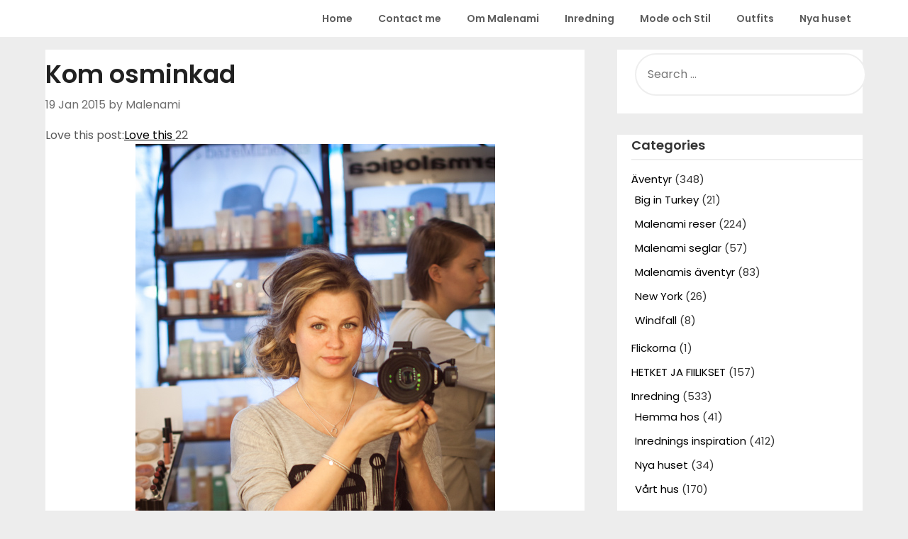

--- FILE ---
content_type: application/x-javascript
request_url: https://www.malenami.com/wp-content/themes/draftly/js/accessibility.js?ver=20160720
body_size: 85
content:
jQuery( document ).ready(function($) {
	$('.toggle-mobile-menu').click(function(e) {
			e.preventDefault();  // don't grab focus
			
		if($('body').hasClass('mobile-menu-active') ) {
			$("#smobile-menu #primary-menu li a").first().focus();
			$( document ).on( 'keydown', function ( e ) {
				console.log(e.keyCode);
				if ( e.keyCode === 27 ) { 
					closeMenu();
				}
			});
			
			$('#smobile-menu .smenu-hide').on('keydown', function (e) {
				if((e.keyCode === 9 && e.shiftKey) || e.keyCode === 13) {
					   //shift tab or enter on "menu" close menu
					closeMenu();
				}
			});
		}

	});
	
	
	function closeMenu(){
		$('.toggle-mobile-menu').trigger("click");
		$( document ).off("keydown");
					$('#smobile-menu .smenu-hide').off("keydown");
					setTimeout(function(){
						$('.super-menu-inner .toggle-mobile-menu').focus();
					}, 10);
					$('.super-menu-inner .toggle-mobile-menu').focus();
	}


	$(document).ready(function(){

		$("#smobile-menu #primary-menu").append(
			'<li><a href="" id="accessibility-close-mobile-menu" style="padding:0;height:0;"></a></li>'
		);

		$("#accessibility-close-mobile-menu").focusin(function(e){
			$('.toggle-mobile-menu').click();
			$('#primary a').first().focus();
			$( document ).off("keypress");
		});

	});
	
	
});